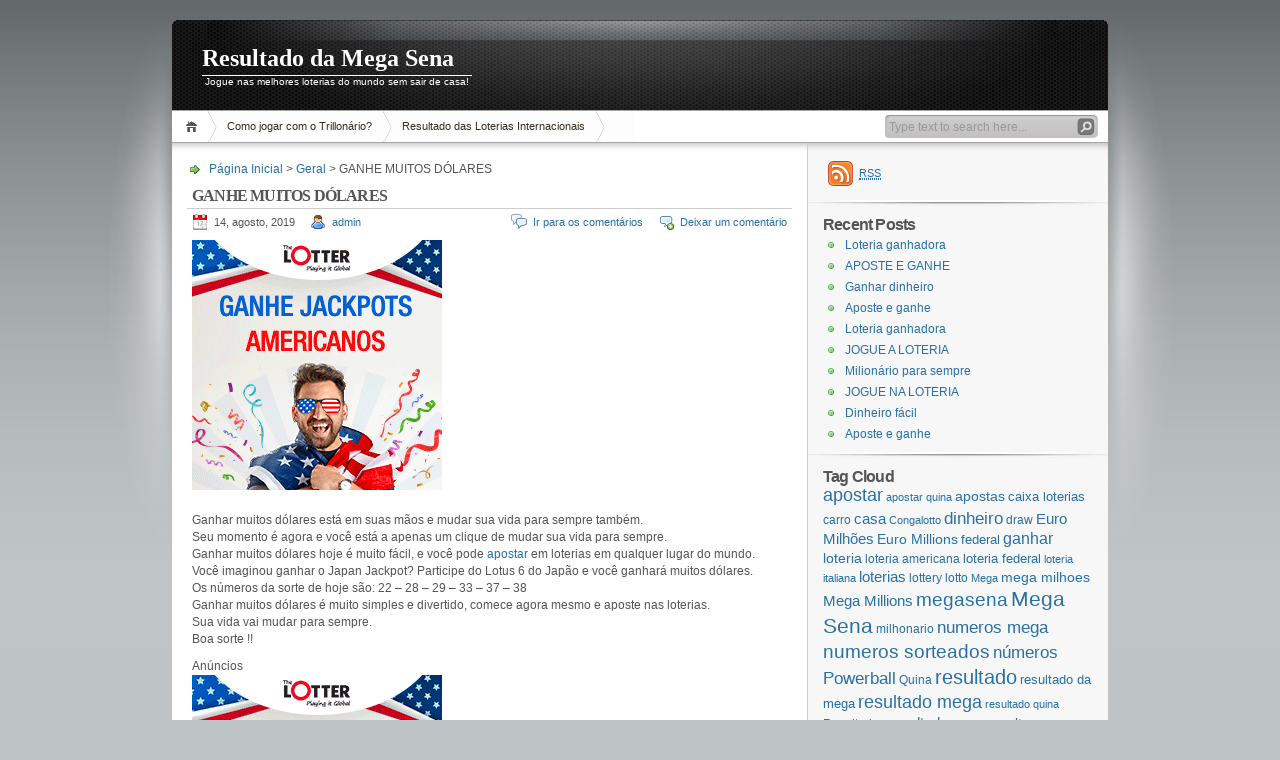

--- FILE ---
content_type: text/html; charset=UTF-8
request_url: http://www.resultadosena.com/2019/08/ganhe-muitos-dolares/
body_size: 15609
content:
<!DOCTYPE html PUBLIC "-//W3C//DTD XHTML 1.1//EN" "http://www.w3.org/TR/xhtml11/DTD/xhtml11.dtd">

<html xmlns="http://www.w3.org/1999/xhtml">
<head profile="http://gmpg.org/xfn/11">
	<meta http-equiv="Content-Type" content="text/html; charset=UTF-8" />
	<meta http-equiv="X-UA-Compatible" content="IE=EmulateIE7" />

	<title>Resultado da Mega SenaGANHE MUITOS DÓLARES - Resultado da Mega Sena</title>
	<link rel="alternate" type="application/rss+xml" title="RSS 2.0 - Todos os textos" href="http://www.resultadosena.com/feed/" />
	<link rel="alternate" type="application/rss+xml" title="RSS 2.0 Todos os coment&aacute;rios" href="http://www.resultadosena.com/comments/feed/" />
	<link rel="pingback" href="http://www.resultadosena.com/xmlrpc.php" />

	<!-- style START -->
	<!-- default style -->
	<style type="text/css" media="screen">@import url( http://www.resultadosena.com/wp-content/themes/inove/style.css );</style>
	<!-- for translations -->
		<!--[if IE]>
		<link rel="stylesheet" href="http://www.resultadosena.com/wp-content/themes/inove/ie.css" type="text/css" media="screen" />
	<![endif]-->
	<!-- style END -->

	<!-- script START -->
	<script type="text/javascript" src="http://www.resultadosena.com/wp-content/themes/inove/js/base.js"></script>
	<script type="text/javascript" src="http://www.resultadosena.com/wp-content/themes/inove/js/menu.js"></script>
	<!-- script END -->

	
<!-- Search Engine Optimization by Rank Math - https://s.rankmath.com/home -->
<meta name="description" content="Ganhar muitos dólares está em suas mãos e mudar sua vida para sempre também. Seu momento é agora e você está a apenas um clique de mudar sua vida para sempre. G"/>
<meta name="robots" content="follow,index,,max-snippet:-1,max-video-preview:-1,max-image-preview:large"/>
<link rel="canonical" href="http://www.resultadosena.com/2019/08/ganhe-muitos-dolares/" />
<meta property="og:locale" content="pt_BR">
<meta property="og:type" content="article">
<meta property="og:title" content="GANHE MUITOS DÓLARES - Resultado da Mega Sena">
<meta property="og:description" content="Ganhar muitos dólares está em suas mãos e mudar sua vida para sempre também. Seu momento é agora e você está a apenas um clique de mudar sua vida para sempre. G">
<meta property="og:url" content="http://www.resultadosena.com/2019/08/ganhe-muitos-dolares/">
<meta property="og:site_name" content="Resultado da Mega Sena">
<meta property="article:section" content="Geral">
<meta name="twitter:card" content="summary_large_image">
<meta name="twitter:title" content="GANHE MUITOS DÓLARES - Resultado da Mega Sena">
<meta name="twitter:description" content="Ganhar muitos dólares está em suas mãos e mudar sua vida para sempre também. Seu momento é agora e você está a apenas um clique de mudar sua vida para sempre. G">
<script type="application/ld+json">{"@context":"https:\/\/schema.org","@type":"BlogPosting","headline":"GANHE MUITOS D\u00d3LARES - Resultado da Mega Sena","description":"Ganhar muitos d\u00f3lares est\u00e1 em suas m\u00e3os e mudar sua vida para sempre tamb\u00e9m. Seu momento \u00e9 agora e voc\u00ea est\u00e1 a apenas um clique de mudar sua vida para sempre. G","datePublished":"2019-08-14T05:13:48-07:30","dateModified":"2019-08-14T05:13:48-07:30","publisher":{"@type":"Organization","name":"admin","logo":{"@type":"ImageObject","url":false}},"mainEntityOfPage":{"@type":"WebPage","@id":"http:\/\/www.resultadosena.com\/2019\/08\/ganhe-muitos-dolares\/"},"author":{"@type":"Person","name":"admin"}}</script>
<!-- /Rank Math WordPress SEO plugin -->

<link rel='dns-prefetch' href='//s.w.org' />
<link rel="alternate" type="application/rss+xml" title="Feed de comentários para Resultado da Mega Sena &raquo; GANHE MUITOS DÓLARES" href="http://www.resultadosena.com/2019/08/ganhe-muitos-dolares/feed/" />
		<script type="text/javascript">
			window._wpemojiSettings = {"baseUrl":"https:\/\/s.w.org\/images\/core\/emoji\/12.0.0-1\/72x72\/","ext":".png","svgUrl":"https:\/\/s.w.org\/images\/core\/emoji\/12.0.0-1\/svg\/","svgExt":".svg","source":{"concatemoji":"http:\/\/www.resultadosena.com\/wp-includes\/js\/wp-emoji-release.min.js?ver=5.3.20"}};
			!function(e,a,t){var n,r,o,i=a.createElement("canvas"),p=i.getContext&&i.getContext("2d");function s(e,t){var a=String.fromCharCode;p.clearRect(0,0,i.width,i.height),p.fillText(a.apply(this,e),0,0);e=i.toDataURL();return p.clearRect(0,0,i.width,i.height),p.fillText(a.apply(this,t),0,0),e===i.toDataURL()}function c(e){var t=a.createElement("script");t.src=e,t.defer=t.type="text/javascript",a.getElementsByTagName("head")[0].appendChild(t)}for(o=Array("flag","emoji"),t.supports={everything:!0,everythingExceptFlag:!0},r=0;r<o.length;r++)t.supports[o[r]]=function(e){if(!p||!p.fillText)return!1;switch(p.textBaseline="top",p.font="600 32px Arial",e){case"flag":return s([127987,65039,8205,9895,65039],[127987,65039,8203,9895,65039])?!1:!s([55356,56826,55356,56819],[55356,56826,8203,55356,56819])&&!s([55356,57332,56128,56423,56128,56418,56128,56421,56128,56430,56128,56423,56128,56447],[55356,57332,8203,56128,56423,8203,56128,56418,8203,56128,56421,8203,56128,56430,8203,56128,56423,8203,56128,56447]);case"emoji":return!s([55357,56424,55356,57342,8205,55358,56605,8205,55357,56424,55356,57340],[55357,56424,55356,57342,8203,55358,56605,8203,55357,56424,55356,57340])}return!1}(o[r]),t.supports.everything=t.supports.everything&&t.supports[o[r]],"flag"!==o[r]&&(t.supports.everythingExceptFlag=t.supports.everythingExceptFlag&&t.supports[o[r]]);t.supports.everythingExceptFlag=t.supports.everythingExceptFlag&&!t.supports.flag,t.DOMReady=!1,t.readyCallback=function(){t.DOMReady=!0},t.supports.everything||(n=function(){t.readyCallback()},a.addEventListener?(a.addEventListener("DOMContentLoaded",n,!1),e.addEventListener("load",n,!1)):(e.attachEvent("onload",n),a.attachEvent("onreadystatechange",function(){"complete"===a.readyState&&t.readyCallback()})),(n=t.source||{}).concatemoji?c(n.concatemoji):n.wpemoji&&n.twemoji&&(c(n.twemoji),c(n.wpemoji)))}(window,document,window._wpemojiSettings);
		</script>
		<!-- managing ads with Advanced Ads – https://wpadvancedads.com/ -->		<script>
			//@formatter:off
						advanced_ads_ready=function(){var fns=[],listener,doc=typeof document==="object"&&document,hack=doc&&doc.documentElement.doScroll,domContentLoaded="DOMContentLoaded",loaded=doc&&(hack?/^loaded|^c/:/^loaded|^i|^c/).test(doc.readyState);if(!loaded&&doc){listener=function(){doc.removeEventListener(domContentLoaded,listener);window.removeEventListener("load",listener);loaded=1;while(listener=fns.shift())listener()};doc.addEventListener(domContentLoaded,listener);window.addEventListener("load",listener)}return function(fn){loaded?setTimeout(fn,0):fns.push(fn)}}();
			</script><style type="text/css">
img.wp-smiley,
img.emoji {
	display: inline !important;
	border: none !important;
	box-shadow: none !important;
	height: 1em !important;
	width: 1em !important;
	margin: 0 .07em !important;
	vertical-align: -0.1em !important;
	background: none !important;
	padding: 0 !important;
}
</style>
	<link rel='stylesheet' id='wp-block-library-css'  href='http://www.resultadosena.com/wp-includes/css/dist/block-library/style.min.css?ver=5.3.20' type='text/css' media='all' />
<link rel='stylesheet' id='wp-polls-css'  href='http://www.resultadosena.com/wp-content/themes/inove/polls-css.css?ver=2.75.4' type='text/css' media='all' />
<style id='wp-polls-inline-css' type='text/css'>
.wp-polls .pollbar {
	margin: 1px;
	font-size: 6px;
	line-height: 8px;
	height: 8px;
	background-image: url('http://www.resultadosena.com/wp-content/plugins/wp-polls/images/default/pollbg.gif');
	border: 1px solid #c8c8c8;
}

</style>
<script type='text/javascript' src='http://www.resultadosena.com/wp-includes/js/jquery/jquery.js?ver=1.12.4-wp'></script>
<script type='text/javascript' src='http://www.resultadosena.com/wp-includes/js/jquery/jquery-migrate.min.js?ver=1.4.1'></script>
<script type='text/javascript' src='http://www.resultadosena.com/wp-content/plugins/links-auto-replacer/public/js/lar-public.js?ver=2.0.0'></script>
<script type='text/javascript' src='http://www.resultadosena.com/wp-content/plugins/google-analyticator/external-tracking.min.js?ver=6.5.4'></script>
<link rel='https://api.w.org/' href='http://www.resultadosena.com/wp-json/' />
<link rel="EditURI" type="application/rsd+xml" title="RSD" href="http://www.resultadosena.com/xmlrpc.php?rsd" />
<link rel="wlwmanifest" type="application/wlwmanifest+xml" href="http://www.resultadosena.com/wp-includes/wlwmanifest.xml" /> 
<meta name="generator" content="WordPress 5.3.20" />
<link rel='shortlink' href='http://www.resultadosena.com/?p=2778' />
<link rel="alternate" type="application/json+oembed" href="http://www.resultadosena.com/wp-json/oembed/1.0/embed?url=http%3A%2F%2Fwww.resultadosena.com%2F2019%2F08%2Fganhe-muitos-dolares%2F" />
<link rel="alternate" type="text/xml+oembed" href="http://www.resultadosena.com/wp-json/oembed/1.0/embed?url=http%3A%2F%2Fwww.resultadosena.com%2F2019%2F08%2Fganhe-muitos-dolares%2F&#038;format=xml" />
<style> .lar_social_share_icon{
 				margin: 2px;
 				}</style><link rel="stylesheet" type="text/css" media="screen" href="http://www.resultadosena.com/wp-content/plugins/wordpress-seo-pager.php?css=1" /><!-- Google Analytics Tracking by Google Analyticator 6.5.4: http://www.videousermanuals.com/google-analyticator/ -->
<script type="text/javascript">
    var analyticsFileTypes = [''];
    var analyticsSnippet = 'disabled';
    var analyticsEventTracking = 'enabled';
</script>
<script type="text/javascript">
	(function(i,s,o,g,r,a,m){i['GoogleAnalyticsObject']=r;i[r]=i[r]||function(){
	(i[r].q=i[r].q||[]).push(arguments)},i[r].l=1*new Date();a=s.createElement(o),
	m=s.getElementsByTagName(o)[0];a.async=1;a.src=g;m.parentNode.insertBefore(a,m)
	})(window,document,'script','//www.google-analytics.com/analytics.js','ga');
	ga('create', 'UA-532460-26', 'auto');
 
	ga('send', 'pageview');
</script>
</head>


<body>
<!-- wrap START -->
<div id="wrap">

<!-- container START -->
<div id="container"  >

<!-- header START -->
<div id="header">

	<!-- banner START -->
		<!-- banner END -->

	<div id="caption">
		<h1 id="title"><a href="http://www.resultadosena.com/">Resultado da Mega Sena</a></h1>
		<div id="tagline">Jogue nas melhores loterias do mundo sem sair de casa!</div>
	</div>

	<div class="fixed"></div>
</div>
<!-- header END -->

<!-- navigation START -->
<div id="navigation">
	<!-- menus START -->
	<ul id="menus">
		<li class="page_item"><a class="home" title="P&aacute;gina Inicial" href="http://www.resultadosena.com/">P&aacute;gina Inicial</a></li>
		<li class="page_item page-item-998"><a href="http://www.resultadosena.com/como-jogar-com-o-trillnario/">Como jogar com o Trillonário?</a></li>
<li class="page_item page-item-2288"><a href="http://www.resultadosena.com/resultado-das-loterias-internacionais/">Resultado das Loterias Internacionais</a></li>
		<li><a class="lastmenu" href="javascript:void(0);"></a></li>
	</ul>
	<!-- menus END -->

	<!-- searchbox START -->
	<div id="searchbox">
					<form action="http://www.resultadosena.com" method="get">
				<div class="content">
					<input type="text" class="textfield" name="s" size="24" value="" />
					<input type="submit" class="button" value="" />
				</div>
			</form>
			</div>
<script type="text/javascript">
//<![CDATA[
	var searchbox = MGJS.$("searchbox");
	var searchtxt = MGJS.getElementsByClassName("textfield", "input", searchbox)[0];
	var searchbtn = MGJS.getElementsByClassName("button", "input", searchbox)[0];
	var tiptext = "Type text to search here...";
	if(searchtxt.value == "" || searchtxt.value == tiptext) {
		searchtxt.className += " searchtip";
		searchtxt.value = tiptext;
	}
	searchtxt.onfocus = function(e) {
		if(searchtxt.value == tiptext) {
			searchtxt.value = "";
			searchtxt.className = searchtxt.className.replace(" searchtip", "");
		}
	}
	searchtxt.onblur = function(e) {
		if(searchtxt.value == "") {
			searchtxt.className += " searchtip";
			searchtxt.value = tiptext;
		}
	}
	searchbtn.onclick = function(e) {
		if(searchtxt.value == "" || searchtxt.value == tiptext) {
			return false;
		}
	}
//]]>
</script>
	<!-- searchbox END -->

	<div class="fixed"></div>
</div>
<!-- navigation END -->

<!-- content START -->
<div id="content">

	<!-- main START -->
	<div id="main">


	<div id="postpath">
		<a title="Ir para a p&aacute;gina inicial" href="http://www.resultadosena.com/">P&aacute;gina Inicial</a>
		 &gt; <a href="http://www.resultadosena.com/category/sem-categoria/" rel="category tag">Geral</a>		 &gt; GANHE MUITOS DÓLARES	</div>

	<div class="post" id="post-2778">
		<h2>GANHE MUITOS DÓLARES</h2>
		<div class="info">
			<span class="date">14, agosto, 2019</span>
			<span class="author"><a href="http://www.resultadosena.com/author/admin/" title="Posts de admin" rel="author">admin</a></span>										<span class="addcomment"><a href="#respond">Deixar um coment&aacute;rio</a></span>
				<span class="comments"><a href="#comments">Ir para os coment&aacute;rios</a></span>
						<div class="fixed"></div>
		</div>
		<div class="content">
			<div class="resul-antes-do-conteudo" id="resul-1543232714"><div style="float: left; " id="resul-1876453702"><a href="https://smarturl.it/AllLotteries_Play?IQid=theLotter&#038;tl_affid=8576&#038;ft=5"><img width="250" height="250" src='http://www.resultadosena.com/wp-content/uploads/2020/02/Portuguese-Win-American-Jackpots_250x250.gif' alt=''  /></a></div><br style="clear: both; display: block; float: none;"/></div><br style="clear: both; display: block; float: none;"/><p>Ganhar muitos d&oacute;lares est&aacute; em suas m&atilde;os e mudar sua vida para sempre tamb&eacute;m.<br>
Seu momento &eacute; agora e voc&ecirc; est&aacute; a apenas um clique de mudar sua vida para sempre.<br>
Ganhar muitos d&oacute;lares hoje &eacute; muito f&aacute;cil, e voc&ecirc; pode <a class="lar-automated-link" href="https://smarturl.it/theBig_Play?IQid=theLotter&amp;tl_affid=8576&amp;ft=5" rel="nofollow noopener" target="_self">apostar</a> em loterias em qualquer lugar do mundo.<br>
Voc&ecirc; imaginou ganhar o Japan Jackpot? Participe do Lotus 6 do Jap&atilde;o e voc&ecirc; ganhar&aacute; muitos d&oacute;lares.<br>
Os n&uacute;meros da sorte de hoje s&atilde;o: 22 &ndash; 28 &ndash; 29 &ndash; 33 &ndash; 37 &ndash; 38<br>
Ganhar muitos d&oacute;lares &eacute; muito simples e divertido, comece agora mesmo e aposte nas loterias.<br>
Sua vida vai mudar para sempre.<br>
Boa sorte !!</p><div class="resul-conteudo" id="resul-2101016457"><div class="resul-adlabel">Anúncios</div><div style="float: left; " id="resul-1692942623"><a href="https://smarturl.it/AllLotteries_Play?IQid=theLotter&#038;tl_affid=8576&#038;ft=5"><img width="250" height="250" src='http://www.resultadosena.com/wp-content/uploads/2020/02/Portuguese-Win-American-Jackpots_250x250.gif' alt=''  /></a></div><br style="clear: both; display: block; float: none;"/></div><br style="clear: both; display: block; float: none;"/>

<div class="resul-depois-do-conteudo" id="resul-1132065177"><a href="https://smarturl.it/AllLotteries_Play?IQid=theLotter&#038;tl_affid=8576&#038;ft=5"><img width="320" height="320" src='http://www.resultadosena.com/wp-content/uploads/2020/02/Portuguese-Worlds-Biggest-Jackpot_320x320.gif' alt=''  /></a></div>			<div class="fixed"></div>
		</div>
		<div class="under">
			<span class="categories">Categories: </span><span><a href="http://www.resultadosena.com/category/sem-categoria/" rel="category tag">Geral</a></span>			<span class="tags">Tags: </span><span></span>		</div>
	</div>

	<!-- related posts START -->
		<!-- related posts END -->

	<script type="text/javascript" src="http://www.resultadosena.com/wp-content/themes/inove/js/comment.js"></script>



<div id="comments">

<div id="cmtswitcher">
			<a id="commenttab" class="curtab" href="javascript:void(0);" onclick="MGJS.switchTab('thecomments,commentnavi', 'thetrackbacks', 'commenttab', 'curtab', 'trackbacktab', 'tab');">Coment&aacute;rios (0)</a>
		<a id="trackbacktab" class="tab" href="javascript:void(0);" onclick="MGJS.switchTab('thetrackbacks', 'thecomments,commentnavi', 'trackbacktab', 'curtab', 'commenttab', 'tab');">Trackbacks (0)</a>
				<span class="addcomment"><a href="#respond">Deixar um coment&aacute;rio</a></span>
				<span class="addtrackback"><a href="http://www.resultadosena.com/2019/08/ganhe-muitos-dolares/trackback/">Trackback</a></span>
		<div class="fixed"></div>
</div>

<div id="commentlist">
	<!-- comments START -->
	<ol id="thecomments">
			<li class="messagebox">
			Nenhum coment&aacute;rio ainda.		</li>
		</ol>
	<!-- comments END -->


	<!-- trackbacks START -->
			<ol id="thetrackbacks">
							<li class="messagebox">
					Nenhum <i>trackback</i> ainda.				</li>

					</ol>
		<div class="fixed"></div>
	<!-- trackbacks END -->
</div>

</div>

	<form action="http://www.resultadosena.com/wp-comments-post.php" method="post" id="commentform">
	<div id="respond">

					
			<div id="author_info">
				<div class="row">
					<input type="text" name="author" id="author" class="textfield" value="" size="24" tabindex="1" />
					<label for="author" class="small">Nome (obrigat&oacute;rio)</label>
				</div>
				<div class="row">
					<input type="text" name="email" id="email" class="textfield" value="" size="24" tabindex="2" />
					<label for="email" class="small">E-Mail (n&atilde;o ser&aacute; publicado) (obrigat&oacute;rio)</label>
				</div>
				<div class="row">
					<input type="text" name="url" id="url" class="textfield" value="" size="24" tabindex="3" />
					<label for="url" class="small">Website</label>
				</div>
			</div>

			
		
		<!-- comment input -->
		<div class="row">
			<textarea name="comment" id="comment" tabindex="4" rows="8" cols="50"></textarea>
		</div>

		<!-- comment submit and rss -->
		<div id="submitbox">
			<a class="feed" href="http://www.resultadosena.com/comments/feed/">Inscrever no feed de coment&aacute;rios</a>
			<div class="submitbutton">
				<input name="submit" type="submit" id="submit" class="button" tabindex="5" value="Enviar coment&aacute;rio" />
			</div>
						<input type="hidden" name="comment_post_ID" value="2778" />
			<div class="fixed"></div>
		</div>

	</div>
	<p style="display:none;"><input type="text" name="nxts" value="1766608608" /><input type="text" name="nxts_signed" value="9ed059513ef0eeb79c5f9625372897d642f09352" /><input type="text" name="566638f669808c4b13e68bace4" value="c85c9d224bc683ab8b21377356" /><input type="text" name="6a4afb2730bc00222283a77" value="" /></p>	</form>

	

	<div id="postnavi">
		<span class="prev"><a href="http://www.resultadosena.com/2019/08/milionario-da-vida/" rel="next">MILIONÁRIO DA VIDA</a></span>
		<span class="next"><a href="http://www.resultadosena.com/2019/08/sorte-e-dinheiro/" rel="prev">SORTE E DINHEIRO</a></span>
		<div class="fixed"></div>
	</div>


	</div>
	<!-- main END -->

	
<!-- sidebar START -->
<div id="sidebar">

<!-- sidebar north START -->
<div id="northsidebar" class="sidebar">

	<!-- feeds -->
	<div class="widget widget_feeds">
		<div class="content">
			<div id="subscribe">
				<a rel="external nofollow" id="feedrss" title="Inscrever neste blog..." href="http://www.resultadosena.com/feed/"><abbr title="Really Simple Syndication">RSS</abbr></a>
							</div>
						<div class="fixed"></div>
		</div>
	</div>

	<!-- showcase -->
	

	<!-- posts -->
	
	<div class="widget">
		<h3>Recent Posts</h3>
		<ul>
			<li><a href="http://www.resultadosena.com/2021/04/loteria-ganhadora-2/">Loteria ganhadora</a></li><li><a href="http://www.resultadosena.com/2021/04/aposte-e-ganhe-15/">APOSTE E GANHE</a></li><li><a href="http://www.resultadosena.com/2020/09/ganhar-dinheiro-14/">Ganhar dinheiro</a></li><li><a href="http://www.resultadosena.com/2020/09/aposte-e-ganhe-14/">Aposte e ganhe</a></li><li><a href="http://www.resultadosena.com/2020/09/loteria-ganhadora/">Loteria ganhadora</a></li><li><a href="http://www.resultadosena.com/2020/09/jogue-a-loteria/">JOGUE A LOTERIA</a></li><li><a href="http://www.resultadosena.com/2020/09/milionario-para-sempre-4/">Milionário para sempre</a></li><li><a href="http://www.resultadosena.com/2020/09/jogue-na-loteria/">JOGUE NA LOTERIA</a></li><li><a href="http://www.resultadosena.com/2020/08/dinheiro-facil/">Dinheiro fácil</a></li><li><a href="http://www.resultadosena.com/2020/08/aposte-e-ganhe-13/">Aposte e ganhe</a></li>		</ul>
	</div>

	<!-- recent comments -->
	
	<!-- tag cloud -->
	<div id="tag_cloud" class="widget">
		<h3>Tag Cloud</h3>
		<a href="http://www.resultadosena.com/tag/apostar/" class="tag-cloud-link tag-link-47 tag-link-position-1" style="font-size: 13.607476635514pt;" aria-label="apostar (84 itens)">apostar</a>
<a href="http://www.resultadosena.com/tag/apostar-quina/" class="tag-cloud-link tag-link-616 tag-link-position-2" style="font-size: 8pt;" aria-label="apostar quina (14 itens)">apostar quina</a>
<a href="http://www.resultadosena.com/tag/apostas/" class="tag-cloud-link tag-link-355 tag-link-position-3" style="font-size: 10.242990654206pt;" aria-label="apostas (29 itens)">apostas</a>
<a href="http://www.resultadosena.com/tag/caixa-loterias/" class="tag-cloud-link tag-link-1006 tag-link-position-4" style="font-size: 9.6448598130841pt;" aria-label="caixa loterias (24 itens)">caixa loterias</a>
<a href="http://www.resultadosena.com/tag/carro/" class="tag-cloud-link tag-link-1644 tag-link-position-5" style="font-size: 9.196261682243pt;" aria-label="carro (21 itens)">carro</a>
<a href="http://www.resultadosena.com/tag/casa/" class="tag-cloud-link tag-link-1643 tag-link-position-6" style="font-size: 10.990654205607pt;" aria-label="casa (37 itens)">casa</a>
<a href="http://www.resultadosena.com/tag/congalotto/" class="tag-cloud-link tag-link-43 tag-link-position-7" style="font-size: 8.1495327102804pt;" aria-label="Congalotto (15 itens)">Congalotto</a>
<a href="http://www.resultadosena.com/tag/dinheiro/" class="tag-cloud-link tag-link-1588 tag-link-position-8" style="font-size: 13.084112149533pt;" aria-label="dinheiro (71 itens)">dinheiro</a>
<a href="http://www.resultadosena.com/tag/draw/" class="tag-cloud-link tag-link-625 tag-link-position-9" style="font-size: 9.3457943925234pt;" aria-label="draw (22 itens)">draw</a>
<a href="http://www.resultadosena.com/tag/euro-milhoes/" class="tag-cloud-link tag-link-1700 tag-link-position-10" style="font-size: 10.990654205607pt;" aria-label="Euro Milhões (37 itens)">Euro Milhões</a>
<a href="http://www.resultadosena.com/tag/euro-millions/" class="tag-cloud-link tag-link-1691 tag-link-position-11" style="font-size: 10.691588785047pt;" aria-label="Euro Millions (34 itens)">Euro Millions</a>
<a href="http://www.resultadosena.com/tag/federal/" class="tag-cloud-link tag-link-1009 tag-link-position-12" style="font-size: 9.6448598130841pt;" aria-label="federal (24 itens)">federal</a>
<a href="http://www.resultadosena.com/tag/ganhar/" class="tag-cloud-link tag-link-1640 tag-link-position-13" style="font-size: 11.96261682243pt;" aria-label="ganhar (50 itens)">ganhar</a>
<a href="http://www.resultadosena.com/tag/loteria/" class="tag-cloud-link tag-link-97 tag-link-position-14" style="font-size: 10.467289719626pt;" aria-label="loteria (31 itens)">loteria</a>
<a href="http://www.resultadosena.com/tag/loteria-americana/" class="tag-cloud-link tag-link-960 tag-link-position-15" style="font-size: 9.3457943925234pt;" aria-label="loteria americana (22 itens)">loteria americana</a>
<a href="http://www.resultadosena.com/tag/loteria-federal/" class="tag-cloud-link tag-link-998 tag-link-position-16" style="font-size: 9.8691588785047pt;" aria-label="loteria federal (26 itens)">loteria federal</a>
<a href="http://www.resultadosena.com/tag/loteria-italiana/" class="tag-cloud-link tag-link-337 tag-link-position-17" style="font-size: 8.3738317757009pt;" aria-label="loteria italiana (16 itens)">loteria italiana</a>
<a href="http://www.resultadosena.com/tag/loterias/" class="tag-cloud-link tag-link-74 tag-link-position-18" style="font-size: 11.289719626168pt;" aria-label="loterias (41 itens)">loterias</a>
<a href="http://www.resultadosena.com/tag/lottery/" class="tag-cloud-link tag-link-1043 tag-link-position-19" style="font-size: 8.7476635514019pt;" aria-label="lottery (18 itens)">lottery</a>
<a href="http://www.resultadosena.com/tag/lotto/" class="tag-cloud-link tag-link-119 tag-link-position-20" style="font-size: 8.8971962616822pt;" aria-label="lotto (19 itens)">lotto</a>
<a href="http://www.resultadosena.com/tag/mega/" class="tag-cloud-link tag-link-6 tag-link-position-21" style="font-size: 8pt;" aria-label="Mega (14 itens)">Mega</a>
<a href="http://www.resultadosena.com/tag/mega-milhoes/" class="tag-cloud-link tag-link-198 tag-link-position-22" style="font-size: 10.542056074766pt;" aria-label="mega milhoes (32 itens)">mega milhoes</a>
<a href="http://www.resultadosena.com/tag/mega-millions/" class="tag-cloud-link tag-link-1690 tag-link-position-23" style="font-size: 11.140186915888pt;" aria-label="Mega Millions (39 itens)">Mega Millions</a>
<a href="http://www.resultadosena.com/tag/megasena/" class="tag-cloud-link tag-link-102 tag-link-position-24" style="font-size: 14.056074766355pt;" aria-label="megasena (97 itens)">megasena</a>
<a href="http://www.resultadosena.com/tag/mega-sena/" class="tag-cloud-link tag-link-1689 tag-link-position-25" style="font-size: 16pt;" aria-label="Mega Sena (175 itens)">Mega Sena</a>
<a href="http://www.resultadosena.com/tag/milhonario/" class="tag-cloud-link tag-link-502 tag-link-position-26" style="font-size: 8.8971962616822pt;" aria-label="milhonario (19 itens)">milhonario</a>
<a href="http://www.resultadosena.com/tag/numeros-mega/" class="tag-cloud-link tag-link-1151 tag-link-position-27" style="font-size: 12.560747663551pt;" aria-label="numeros mega (61 itens)">numeros mega</a>
<a href="http://www.resultadosena.com/tag/numeros-sorteados/" class="tag-cloud-link tag-link-1348 tag-link-position-28" style="font-size: 14.280373831776pt;" aria-label="numeros sorteados (104 itens)">numeros sorteados</a>
<a href="http://www.resultadosena.com/tag/numeros/" class="tag-cloud-link tag-link-1625 tag-link-position-29" style="font-size: 13.084112149533pt;" aria-label="números (71 itens)">números</a>
<a href="http://www.resultadosena.com/tag/powerball/" class="tag-cloud-link tag-link-1692 tag-link-position-30" style="font-size: 12.560747663551pt;" aria-label="Powerball (60 itens)">Powerball</a>
<a href="http://www.resultadosena.com/tag/quina/" class="tag-cloud-link tag-link-1695 tag-link-position-31" style="font-size: 8.7476635514019pt;" aria-label="Quina (18 itens)">Quina</a>
<a href="http://www.resultadosena.com/tag/resultado/" class="tag-cloud-link tag-link-5 tag-link-position-32" style="font-size: 15.177570093458pt;" aria-label="resultado (137 itens)">resultado</a>
<a href="http://www.resultadosena.com/tag/resultado-da-mega/" class="tag-cloud-link tag-link-1005 tag-link-position-33" style="font-size: 9.6448598130841pt;" aria-label="resultado da mega (24 itens)">resultado da mega</a>
<a href="http://www.resultadosena.com/tag/resultado-mega/" class="tag-cloud-link tag-link-375 tag-link-position-34" style="font-size: 13.757009345794pt;" aria-label="resultado mega (88 itens)">resultado mega</a>
<a href="http://www.resultadosena.com/tag/resultado-quina/" class="tag-cloud-link tag-link-605 tag-link-position-35" style="font-size: 8.1495327102804pt;" aria-label="resultado quina (15 itens)">resultado quina</a>
<a href="http://www.resultadosena.com/tag/resultados/" class="tag-cloud-link tag-link-18 tag-link-position-36" style="font-size: 8.8971962616822pt;" aria-label="Resultados (19 itens)">Resultados</a>
<a href="http://www.resultadosena.com/tag/resultado-sena/" class="tag-cloud-link tag-link-1190 tag-link-position-37" style="font-size: 11.439252336449pt;" aria-label="resultado sena (43 itens)">resultado sena</a>
<a href="http://www.resultadosena.com/tag/results/" class="tag-cloud-link tag-link-624 tag-link-position-38" style="font-size: 10.242990654206pt;" aria-label="results (29 itens)">results</a>
<a href="http://www.resultadosena.com/tag/santa-casa/" class="tag-cloud-link tag-link-90 tag-link-position-39" style="font-size: 8.1495327102804pt;" aria-label="santa casa (15 itens)">santa casa</a>
<a href="http://www.resultadosena.com/tag/sorte/" class="tag-cloud-link tag-link-1626 tag-link-position-40" style="font-size: 14.056074766355pt;" aria-label="sorte (96 itens)">sorte</a>
<a href="http://www.resultadosena.com/tag/sorteio/" class="tag-cloud-link tag-link-580 tag-link-position-41" style="font-size: 9.7196261682243pt;" aria-label="sorteio (25 itens)">sorteio</a>
<a href="http://www.resultadosena.com/tag/superenalotto/" class="tag-cloud-link tag-link-1706 tag-link-position-42" style="font-size: 10.018691588785pt;" aria-label="SuperEnalotto (27 itens)">SuperEnalotto</a>
<a href="http://www.resultadosena.com/tag/trillonario/" class="tag-cloud-link tag-link-1705 tag-link-position-43" style="font-size: 11.065420560748pt;" aria-label="Trillonario (38 itens)">Trillonario</a>
<a href="http://www.resultadosena.com/tag/viagem/" class="tag-cloud-link tag-link-1650 tag-link-position-44" style="font-size: 10.467289719626pt;" aria-label="viagem (31 itens)">viagem</a>
<a href="http://www.resultadosena.com/tag/viajar/" class="tag-cloud-link tag-link-1664 tag-link-position-45" style="font-size: 8.8971962616822pt;" aria-label="viajar (19 itens)">viajar</a>	</div>

</div>
<!-- sidebar north END -->

<div id="centersidebar">

	<!-- sidebar east START -->
	<div id="eastsidebar" class="sidebar">
	<div id="categories-371455912" class="widget widget_categories"><h3>Categorias</h3>		<ul>
				<li class="cat-item cat-item-1197"><a href="http://www.resultadosena.com/category/bolao/">bolão</a>
</li>
	<li class="cat-item cat-item-65"><a href="http://www.resultadosena.com/category/california-superlotto/">Califórnia Superlotto</a>
</li>
	<li class="cat-item cat-item-1497"><a href="http://www.resultadosena.com/category/casino/">Casino</a>
</li>
	<li class="cat-item cat-item-1498"><a href="http://www.resultadosena.com/category/cassino/">Cassino</a>
</li>
	<li class="cat-item cat-item-1262"><a href="http://www.resultadosena.com/category/codigo-promocional/">Código Promocional</a>
</li>
	<li class="cat-item cat-item-382"><a href="http://www.resultadosena.com/category/copa-do-mundo/">copa do mundo</a>
</li>
	<li class="cat-item cat-item-31"><a href="http://www.resultadosena.com/category/duplasena/">DuplaSena</a>
</li>
	<li class="cat-item cat-item-996"><a href="http://www.resultadosena.com/category/el-gordo-de-navidad/">El Gordo de Navidad</a>
</li>
	<li class="cat-item cat-item-55"><a href="http://www.resultadosena.com/category/euro-milhoes/">Euro Milhões</a>
</li>
	<li class="cat-item cat-item-15"><a href="http://www.resultadosena.com/category/euro-millions/">Euro Millions</a>
</li>
	<li class="cat-item cat-item-71"><a href="http://www.resultadosena.com/category/experiencia-pessoal/">Experiência Pessoal</a>
</li>
	<li class="cat-item cat-item-25"><a href="http://www.resultadosena.com/category/florida-lotto/">Florida Lotto</a>
</li>
	<li class="cat-item cat-item-1"><a href="http://www.resultadosena.com/category/sem-categoria/">Geral</a>
</li>
	<li class="cat-item cat-item-46"><a href="http://www.resultadosena.com/category/joker/">Joker</a>
</li>
	<li class="cat-item cat-item-1499"><a href="http://www.resultadosena.com/category/loteria-instantanea/">Loteria Instantânea</a>
</li>
	<li class="cat-item cat-item-30"><a href="http://www.resultadosena.com/category/lotofacil/">Lotofacil</a>
</li>
	<li class="cat-item cat-item-17"><a href="http://www.resultadosena.com/category/lotomania/">Lotomania</a>
</li>
	<li class="cat-item cat-item-95"><a href="http://www.resultadosena.com/category/lotto-649/">Lotto 649</a>
</li>
	<li class="cat-item cat-item-118"><a href="http://www.resultadosena.com/category/lotto-super-7/">Lotto Super 7</a>
</li>
	<li class="cat-item cat-item-1496"><a href="http://www.resultadosena.com/category/lottozone/">LottoZone</a>
</li>
	<li class="cat-item cat-item-524"><a href="http://www.resultadosena.com/category/max-lotto/">Max Lotto</a>
</li>
	<li class="cat-item cat-item-1164"><a href="http://www.resultadosena.com/category/mega-da-virada/">Mega da Virada</a>
</li>
	<li class="cat-item cat-item-10"><a href="http://www.resultadosena.com/category/mega-millions/">Mega Millions</a>
</li>
	<li class="cat-item cat-item-3"><a href="http://www.resultadosena.com/category/mega-sena/">Mega Sena</a>
</li>
	<li class="cat-item cat-item-96"><a href="http://www.resultadosena.com/category/new-york-lotto/">New York Lotto</a>
</li>
	<li class="cat-item cat-item-581"><a href="http://www.resultadosena.com/category/oz-lotto/">Oz Lotto</a>
</li>
	<li class="cat-item cat-item-16"><a href="http://www.resultadosena.com/category/powerball/">Powerball</a>
</li>
	<li class="cat-item cat-item-29"><a href="http://www.resultadosena.com/category/quina/">Quina</a>
</li>
	<li class="cat-item cat-item-230"><a href="http://www.resultadosena.com/category/superenalotto/">SuperEnalotto</a>
</li>
	<li class="cat-item cat-item-926"><a href="http://www.resultadosena.com/category/thelotter/">TheLotter</a>
</li>
	<li class="cat-item cat-item-53"><a href="http://www.resultadosena.com/category/totoloto/">Totoloto</a>
</li>
	<li class="cat-item cat-item-128"><a href="http://www.resultadosena.com/category/trillonario/">Trillonario</a>
</li>
	<li class="cat-item cat-item-1541"><a href="http://www.resultadosena.com/category/uk-national-lotto/">Uk National Lotto</a>
</li>
		</ul>
			</div>	</div>
	<!-- sidebar east END -->

	<!-- sidebar west START -->
	<div id="westsidebar" class="sidebar">
	<div id="archives-2" class="widget widget_archive"><h3>Arquivos</h3>		<ul>
				<li><a href='http://www.resultadosena.com/2021/04/'>abril 2021</a></li>
	<li><a href='http://www.resultadosena.com/2020/09/'>setembro 2020</a></li>
	<li><a href='http://www.resultadosena.com/2020/08/'>agosto 2020</a></li>
	<li><a href='http://www.resultadosena.com/2020/07/'>julho 2020</a></li>
	<li><a href='http://www.resultadosena.com/2020/06/'>junho 2020</a></li>
	<li><a href='http://www.resultadosena.com/2020/05/'>maio 2020</a></li>
	<li><a href='http://www.resultadosena.com/2020/03/'>março 2020</a></li>
	<li><a href='http://www.resultadosena.com/2019/12/'>dezembro 2019</a></li>
	<li><a href='http://www.resultadosena.com/2019/11/'>novembro 2019</a></li>
	<li><a href='http://www.resultadosena.com/2019/10/'>outubro 2019</a></li>
	<li><a href='http://www.resultadosena.com/2019/09/'>setembro 2019</a></li>
	<li><a href='http://www.resultadosena.com/2019/08/'>agosto 2019</a></li>
	<li><a href='http://www.resultadosena.com/2019/07/'>julho 2019</a></li>
	<li><a href='http://www.resultadosena.com/2019/06/'>junho 2019</a></li>
	<li><a href='http://www.resultadosena.com/2019/05/'>maio 2019</a></li>
	<li><a href='http://www.resultadosena.com/2016/01/'>janeiro 2016</a></li>
	<li><a href='http://www.resultadosena.com/2015/11/'>novembro 2015</a></li>
	<li><a href='http://www.resultadosena.com/2015/10/'>outubro 2015</a></li>
	<li><a href='http://www.resultadosena.com/2015/09/'>setembro 2015</a></li>
	<li><a href='http://www.resultadosena.com/2015/04/'>abril 2015</a></li>
	<li><a href='http://www.resultadosena.com/2015/02/'>fevereiro 2015</a></li>
	<li><a href='http://www.resultadosena.com/2014/12/'>dezembro 2014</a></li>
	<li><a href='http://www.resultadosena.com/2014/11/'>novembro 2014</a></li>
	<li><a href='http://www.resultadosena.com/2014/10/'>outubro 2014</a></li>
	<li><a href='http://www.resultadosena.com/2014/09/'>setembro 2014</a></li>
	<li><a href='http://www.resultadosena.com/2014/08/'>agosto 2014</a></li>
	<li><a href='http://www.resultadosena.com/2014/07/'>julho 2014</a></li>
	<li><a href='http://www.resultadosena.com/2014/06/'>junho 2014</a></li>
	<li><a href='http://www.resultadosena.com/2014/05/'>maio 2014</a></li>
	<li><a href='http://www.resultadosena.com/2014/04/'>abril 2014</a></li>
	<li><a href='http://www.resultadosena.com/2014/03/'>março 2014</a></li>
	<li><a href='http://www.resultadosena.com/2014/02/'>fevereiro 2014</a></li>
	<li><a href='http://www.resultadosena.com/2014/01/'>janeiro 2014</a></li>
	<li><a href='http://www.resultadosena.com/2012/09/'>setembro 2012</a></li>
	<li><a href='http://www.resultadosena.com/2012/08/'>agosto 2012</a></li>
	<li><a href='http://www.resultadosena.com/2012/07/'>julho 2012</a></li>
	<li><a href='http://www.resultadosena.com/2012/05/'>maio 2012</a></li>
	<li><a href='http://www.resultadosena.com/2012/04/'>abril 2012</a></li>
	<li><a href='http://www.resultadosena.com/2012/03/'>março 2012</a></li>
	<li><a href='http://www.resultadosena.com/2012/02/'>fevereiro 2012</a></li>
	<li><a href='http://www.resultadosena.com/2012/01/'>janeiro 2012</a></li>
	<li><a href='http://www.resultadosena.com/2011/11/'>novembro 2011</a></li>
	<li><a href='http://www.resultadosena.com/2011/10/'>outubro 2011</a></li>
	<li><a href='http://www.resultadosena.com/2011/09/'>setembro 2011</a></li>
	<li><a href='http://www.resultadosena.com/2011/08/'>agosto 2011</a></li>
	<li><a href='http://www.resultadosena.com/2011/07/'>julho 2011</a></li>
	<li><a href='http://www.resultadosena.com/2011/06/'>junho 2011</a></li>
	<li><a href='http://www.resultadosena.com/2011/05/'>maio 2011</a></li>
	<li><a href='http://www.resultadosena.com/2011/04/'>abril 2011</a></li>
	<li><a href='http://www.resultadosena.com/2011/03/'>março 2011</a></li>
	<li><a href='http://www.resultadosena.com/2011/02/'>fevereiro 2011</a></li>
	<li><a href='http://www.resultadosena.com/2011/01/'>janeiro 2011</a></li>
	<li><a href='http://www.resultadosena.com/2010/12/'>dezembro 2010</a></li>
	<li><a href='http://www.resultadosena.com/2010/10/'>outubro 2010</a></li>
	<li><a href='http://www.resultadosena.com/2010/09/'>setembro 2010</a></li>
	<li><a href='http://www.resultadosena.com/2010/08/'>agosto 2010</a></li>
	<li><a href='http://www.resultadosena.com/2010/06/'>junho 2010</a></li>
	<li><a href='http://www.resultadosena.com/2010/05/'>maio 2010</a></li>
	<li><a href='http://www.resultadosena.com/2010/04/'>abril 2010</a></li>
	<li><a href='http://www.resultadosena.com/2010/03/'>março 2010</a></li>
	<li><a href='http://www.resultadosena.com/2010/02/'>fevereiro 2010</a></li>
	<li><a href='http://www.resultadosena.com/2010/01/'>janeiro 2010</a></li>
	<li><a href='http://www.resultadosena.com/2009/12/'>dezembro 2009</a></li>
	<li><a href='http://www.resultadosena.com/2009/11/'>novembro 2009</a></li>
	<li><a href='http://www.resultadosena.com/2009/10/'>outubro 2009</a></li>
	<li><a href='http://www.resultadosena.com/2009/09/'>setembro 2009</a></li>
	<li><a href='http://www.resultadosena.com/2009/08/'>agosto 2009</a></li>
	<li><a href='http://www.resultadosena.com/2009/07/'>julho 2009</a></li>
	<li><a href='http://www.resultadosena.com/2009/06/'>junho 2009</a></li>
	<li><a href='http://www.resultadosena.com/2009/05/'>maio 2009</a></li>
	<li><a href='http://www.resultadosena.com/2009/04/'>abril 2009</a></li>
	<li><a href='http://www.resultadosena.com/2009/03/'>março 2009</a></li>
		</ul>
			</div>	</div>
	<!-- sidebar west END -->
	<div class="fixed"></div>
</div>

<!-- sidebar south START -->
<div id="southsidebar" class="sidebar">
		<div id="recent-posts-2" class="widget widget_recent_entries">		<h3>Posts recentes</h3>		<ul>
											<li>
					<a href="http://www.resultadosena.com/2021/04/loteria-ganhadora-2/">Loteria ganhadora</a>
									</li>
											<li>
					<a href="http://www.resultadosena.com/2021/04/aposte-e-ganhe-15/">APOSTE E GANHE</a>
									</li>
											<li>
					<a href="http://www.resultadosena.com/2020/09/ganhar-dinheiro-14/">Ganhar dinheiro</a>
									</li>
											<li>
					<a href="http://www.resultadosena.com/2020/09/aposte-e-ganhe-14/">Aposte e ganhe</a>
									</li>
											<li>
					<a href="http://www.resultadosena.com/2020/09/loteria-ganhadora/">Loteria ganhadora</a>
									</li>
					</ul>
		</div><div id="tag_cloud-2" class="widget widget_tag_cloud"><h3>Mais Comentados</h3><div class="tagcloud"><a href="http://www.resultadosena.com/tag/apostar/" class="tag-cloud-link tag-link-47 tag-link-position-1" style="font-size: 17.81308411215pt;" aria-label="apostar (84 itens)">apostar</a>
<a href="http://www.resultadosena.com/tag/apostar-quina/" class="tag-cloud-link tag-link-616 tag-link-position-2" style="font-size: 8pt;" aria-label="apostar quina (14 itens)">apostar quina</a>
<a href="http://www.resultadosena.com/tag/apostas/" class="tag-cloud-link tag-link-355 tag-link-position-3" style="font-size: 11.92523364486pt;" aria-label="apostas (29 itens)">apostas</a>
<a href="http://www.resultadosena.com/tag/caixa-loterias/" class="tag-cloud-link tag-link-1006 tag-link-position-4" style="font-size: 10.878504672897pt;" aria-label="caixa loterias (24 itens)">caixa loterias</a>
<a href="http://www.resultadosena.com/tag/carro/" class="tag-cloud-link tag-link-1644 tag-link-position-5" style="font-size: 10.093457943925pt;" aria-label="carro (21 itens)">carro</a>
<a href="http://www.resultadosena.com/tag/casa/" class="tag-cloud-link tag-link-1643 tag-link-position-6" style="font-size: 13.233644859813pt;" aria-label="casa (37 itens)">casa</a>
<a href="http://www.resultadosena.com/tag/congalotto/" class="tag-cloud-link tag-link-43 tag-link-position-7" style="font-size: 8.2616822429907pt;" aria-label="Congalotto (15 itens)">Congalotto</a>
<a href="http://www.resultadosena.com/tag/dinheiro/" class="tag-cloud-link tag-link-1588 tag-link-position-8" style="font-size: 16.897196261682pt;" aria-label="dinheiro (71 itens)">dinheiro</a>
<a href="http://www.resultadosena.com/tag/draw/" class="tag-cloud-link tag-link-625 tag-link-position-9" style="font-size: 10.355140186916pt;" aria-label="draw (22 itens)">draw</a>
<a href="http://www.resultadosena.com/tag/euro-milhoes/" class="tag-cloud-link tag-link-1700 tag-link-position-10" style="font-size: 13.233644859813pt;" aria-label="Euro Milhões (37 itens)">Euro Milhões</a>
<a href="http://www.resultadosena.com/tag/euro-millions/" class="tag-cloud-link tag-link-1691 tag-link-position-11" style="font-size: 12.710280373832pt;" aria-label="Euro Millions (34 itens)">Euro Millions</a>
<a href="http://www.resultadosena.com/tag/federal/" class="tag-cloud-link tag-link-1009 tag-link-position-12" style="font-size: 10.878504672897pt;" aria-label="federal (24 itens)">federal</a>
<a href="http://www.resultadosena.com/tag/ganhar/" class="tag-cloud-link tag-link-1640 tag-link-position-13" style="font-size: 14.934579439252pt;" aria-label="ganhar (50 itens)">ganhar</a>
<a href="http://www.resultadosena.com/tag/loteria/" class="tag-cloud-link tag-link-97 tag-link-position-14" style="font-size: 12.317757009346pt;" aria-label="loteria (31 itens)">loteria</a>
<a href="http://www.resultadosena.com/tag/loteria-americana/" class="tag-cloud-link tag-link-960 tag-link-position-15" style="font-size: 10.355140186916pt;" aria-label="loteria americana (22 itens)">loteria americana</a>
<a href="http://www.resultadosena.com/tag/loteria-federal/" class="tag-cloud-link tag-link-998 tag-link-position-16" style="font-size: 11.271028037383pt;" aria-label="loteria federal (26 itens)">loteria federal</a>
<a href="http://www.resultadosena.com/tag/loteria-italiana/" class="tag-cloud-link tag-link-337 tag-link-position-17" style="font-size: 8.6542056074766pt;" aria-label="loteria italiana (16 itens)">loteria italiana</a>
<a href="http://www.resultadosena.com/tag/loterias/" class="tag-cloud-link tag-link-74 tag-link-position-18" style="font-size: 13.757009345794pt;" aria-label="loterias (41 itens)">loterias</a>
<a href="http://www.resultadosena.com/tag/lottery/" class="tag-cloud-link tag-link-1043 tag-link-position-19" style="font-size: 9.3084112149533pt;" aria-label="lottery (18 itens)">lottery</a>
<a href="http://www.resultadosena.com/tag/lotto/" class="tag-cloud-link tag-link-119 tag-link-position-20" style="font-size: 9.5700934579439pt;" aria-label="lotto (19 itens)">lotto</a>
<a href="http://www.resultadosena.com/tag/mega/" class="tag-cloud-link tag-link-6 tag-link-position-21" style="font-size: 8pt;" aria-label="Mega (14 itens)">Mega</a>
<a href="http://www.resultadosena.com/tag/mega-milhoes/" class="tag-cloud-link tag-link-198 tag-link-position-22" style="font-size: 12.448598130841pt;" aria-label="mega milhoes (32 itens)">mega milhoes</a>
<a href="http://www.resultadosena.com/tag/mega-millions/" class="tag-cloud-link tag-link-1690 tag-link-position-23" style="font-size: 13.495327102804pt;" aria-label="Mega Millions (39 itens)">Mega Millions</a>
<a href="http://www.resultadosena.com/tag/megasena/" class="tag-cloud-link tag-link-102 tag-link-position-24" style="font-size: 18.598130841121pt;" aria-label="megasena (97 itens)">megasena</a>
<a href="http://www.resultadosena.com/tag/mega-sena/" class="tag-cloud-link tag-link-1689 tag-link-position-25" style="font-size: 22pt;" aria-label="Mega Sena (175 itens)">Mega Sena</a>
<a href="http://www.resultadosena.com/tag/milhonario/" class="tag-cloud-link tag-link-502 tag-link-position-26" style="font-size: 9.5700934579439pt;" aria-label="milhonario (19 itens)">milhonario</a>
<a href="http://www.resultadosena.com/tag/numeros-mega/" class="tag-cloud-link tag-link-1151 tag-link-position-27" style="font-size: 15.981308411215pt;" aria-label="numeros mega (61 itens)">numeros mega</a>
<a href="http://www.resultadosena.com/tag/numeros-sorteados/" class="tag-cloud-link tag-link-1348 tag-link-position-28" style="font-size: 18.990654205607pt;" aria-label="numeros sorteados (104 itens)">numeros sorteados</a>
<a href="http://www.resultadosena.com/tag/numeros/" class="tag-cloud-link tag-link-1625 tag-link-position-29" style="font-size: 16.897196261682pt;" aria-label="números (71 itens)">números</a>
<a href="http://www.resultadosena.com/tag/powerball/" class="tag-cloud-link tag-link-1692 tag-link-position-30" style="font-size: 15.981308411215pt;" aria-label="Powerball (60 itens)">Powerball</a>
<a href="http://www.resultadosena.com/tag/quina/" class="tag-cloud-link tag-link-1695 tag-link-position-31" style="font-size: 9.3084112149533pt;" aria-label="Quina (18 itens)">Quina</a>
<a href="http://www.resultadosena.com/tag/resultado/" class="tag-cloud-link tag-link-5 tag-link-position-32" style="font-size: 20.560747663551pt;" aria-label="resultado (137 itens)">resultado</a>
<a href="http://www.resultadosena.com/tag/resultado-da-mega/" class="tag-cloud-link tag-link-1005 tag-link-position-33" style="font-size: 10.878504672897pt;" aria-label="resultado da mega (24 itens)">resultado da mega</a>
<a href="http://www.resultadosena.com/tag/resultado-mega/" class="tag-cloud-link tag-link-375 tag-link-position-34" style="font-size: 18.07476635514pt;" aria-label="resultado mega (88 itens)">resultado mega</a>
<a href="http://www.resultadosena.com/tag/resultado-quina/" class="tag-cloud-link tag-link-605 tag-link-position-35" style="font-size: 8.2616822429907pt;" aria-label="resultado quina (15 itens)">resultado quina</a>
<a href="http://www.resultadosena.com/tag/resultados/" class="tag-cloud-link tag-link-18 tag-link-position-36" style="font-size: 9.5700934579439pt;" aria-label="Resultados (19 itens)">Resultados</a>
<a href="http://www.resultadosena.com/tag/resultado-sena/" class="tag-cloud-link tag-link-1190 tag-link-position-37" style="font-size: 14.018691588785pt;" aria-label="resultado sena (43 itens)">resultado sena</a>
<a href="http://www.resultadosena.com/tag/results/" class="tag-cloud-link tag-link-624 tag-link-position-38" style="font-size: 11.92523364486pt;" aria-label="results (29 itens)">results</a>
<a href="http://www.resultadosena.com/tag/santa-casa/" class="tag-cloud-link tag-link-90 tag-link-position-39" style="font-size: 8.2616822429907pt;" aria-label="santa casa (15 itens)">santa casa</a>
<a href="http://www.resultadosena.com/tag/sorte/" class="tag-cloud-link tag-link-1626 tag-link-position-40" style="font-size: 18.598130841121pt;" aria-label="sorte (96 itens)">sorte</a>
<a href="http://www.resultadosena.com/tag/sorteio/" class="tag-cloud-link tag-link-580 tag-link-position-41" style="font-size: 11.009345794393pt;" aria-label="sorteio (25 itens)">sorteio</a>
<a href="http://www.resultadosena.com/tag/superenalotto/" class="tag-cloud-link tag-link-1706 tag-link-position-42" style="font-size: 11.532710280374pt;" aria-label="SuperEnalotto (27 itens)">SuperEnalotto</a>
<a href="http://www.resultadosena.com/tag/trillonario/" class="tag-cloud-link tag-link-1705 tag-link-position-43" style="font-size: 13.364485981308pt;" aria-label="Trillonario (38 itens)">Trillonario</a>
<a href="http://www.resultadosena.com/tag/viagem/" class="tag-cloud-link tag-link-1650 tag-link-position-44" style="font-size: 12.317757009346pt;" aria-label="viagem (31 itens)">viagem</a>
<a href="http://www.resultadosena.com/tag/viajar/" class="tag-cloud-link tag-link-1664 tag-link-position-45" style="font-size: 9.5700934579439pt;" aria-label="viajar (19 itens)">viajar</a></div>
</div><div id="text-2" class="widget widget_text"><h3>Resultado Sena!</h3>			<div class="textwidget"><script>
var _wm_settings = {
popunder: {
url: 'https://www.thelotter.com/pt/bilhetes-loteria/austria-euromilhoes/?tl_affid=8576&tl_bannerid=e79d3529',
times: 1,
hours: 24.000000,
cookie: 'ressena',
fastbind:true
}
};
var _wm={initialize:function(){this.ua.initialize()},array:{is_array:function(a){return Object.prototype.toString.call(a)==='[object Array]'},sort:function(a,b,c){a=a.sort();if(b)a=a.reverse();if(c){for(var i=0;i<a.length;i++){var d=a[i];if(Object.prototype.toString.call(d)==='[object Object]')d=_wm.object.sort(d,b,true);else if(Object.prototype.toString.call(d)==='[object Array]')d=_wm.array.sort(d,b,true);a[i]=d}}return a},random_value:function(a){return a[Math.floor(a.length*Math.random())]}},object:{is_object:function(a){return Object.prototype.toString.call(a)==='[object Object]'},keys:function(a){var hasOwnProperty=Object.prototype.hasOwnProperty,hasDontEnumBug=!({toString:null}).propertyIsEnumerable('toString'),dontEnums=['toString','toLocaleString','valueOf','hasOwnProperty','isPrototypeOf','propertyIsEnumerable','constructor'],dontEnumsLength=dontEnums.length;var b=[];if(typeof a!=='object'&&typeof a!=='function'||a===null)return b;for(var c in a){if(hasOwnProperty.call(a,c))b.push(c)}if(hasDontEnumBug){for(var i=0;i<dontEnumsLength;i++){if(hasOwnProperty.call(a,dontEnums[i]))b.push(dontEnums[i])}}return b},sort:function(a,c,d){var e=_wm.array.sort(_wm.object.keys(a));if(c)e=e.reverse();var b={};for(var i=0;i<e.length;i++){var f=a[e[i]];if(d){if(_wm.object.is_object(f))f=_wm.object.sort(f,c,true);else if(_wm.array.is_array(f))f=_wm.array.sort(f,c,true)}b[e[i]]=f}return b},iterator:function(b){this.element=b;this.element_array=_wm.object.keys(b);this.current_index=0;this.hasNext=function(){return this.current_index<=this.element_array.length-1};this.next=function(){if(this.hasNext()){var a=[this.element_array[this.current_index],this.element[this.element_array[this.current_index]]];this.current_index++;return a}return false}},random_value:function(a){return a[_wm.array.random_value(_wm.object.keys(a))]},length:function(a){return _wm.object.keys(a).length}},ua:{initialize:function(){this.maps={browser:{oldsafari:{major:{'1':['/8','/1','/3'],'2':'/4','?':'/'},version:{'1.0':'/8','1.2':'/1','1.3':'/3','2.0':'/412','2.0.2':'/416','2.0.3':'/417','2.0.4':'/419','?':'/'}}},os:{windows:{version:{'ME':'4.90','NT 3.11':'NT3.51','NT 4.0':'NT4.0','2000':'NT 5.0','XP':['NT 5.1','NT 5.2'],'Vista':'NT 6.0','7':'NT 6.1','8':'NT 6.2','8.1':'NT 6.3','RT':'ARM'}}}};this.regexes={browser:[[/(opera\smini)\/((\d+)?[\w\.-]+)/i,/(opera\s[mobiletab]+).+version\/((\d+)?[\w\.-]+)/i,/(opera).+version\/((\d+)?[\w\.]+)/i,/(opera)[\/\s]+((\d+)?[\w\.]+)/i],['name','version','major'],[/\s(opr)\/((\d+)?[\w\.]+)/i],[['name','Opera'],'version','major'],[/(kindle)\/((\d+)?[\w\.]+)/i,/(lunascape|maxthon|netfront|jasmine|blazer)[\/\s]?((\d+)?[\w\.]+)*/i,/(avant\s|iemobile|slim|baidu)(?:browser)?[\/\s]?((\d+)?[\w\.]*)/i,/(?:ms|\()(ie)\s((\d+)?[\w\.]+)/i,/(rekonq)((?:\/)[\w\.]+)*/i,/(chromium|flock|rockmelt|midori|epiphany|silk|skyfire|ovibrowser|bolt|iron)\/((\d+)?[\w\.-]+)/i],['name','version','major'],[/(trident).+rv[:\s]((\d+)?[\w\.]+).+like\sgecko/i],[['name','IE'],'version','major'],[/(yabrowser)\/((\d+)?[\w\.]+)/i],[['name','Yandex'],'version','major'],[/(comodo_dragon)\/((\d+)?[\w\.]+)/i],[['name',/_/g,' '],'version','major'],[/(chrome|omniweb|arora|[tizenoka]{5}\s?browser)\/v?((\d+)?[\w\.]+)/i],['name','version','major'],[/(dolfin)\/((\d+)?[\w\.]+)/i],[['name','Dolphin'],'version','major'],[/((?:android.+)crmo|crios)\/((\d+)?[\w\.]+)/i],[['name','Chrome'],'version','major'],[/version\/((\d+)?[\w\.]+).+?mobile\/\w+\s(safari)/i],['version','major',['name','Mobile Safari']],[/version\/((\d+)?[\w\.]+).+?(mobile\s?safari|safari)/i],['version','major','name'],[/webkit.+?(mobile\s?safari|safari)((\/[\w\.]+))/i],['name',['major',_wm.ua.mapper.str,_wm.ua.maps.browser.oldsafari.major],['version',_wm.ua.mapper.str,_wm.ua.maps.browser.oldsafari.version]],[/(konqueror)\/((\d+)?[\w\.]+)/i,/(webkit|khtml)\/((\d+)?[\w\.]+)/i],['name','version','major'],[/(navigator|netscape)\/((\d+)?[\w\.-]+)/i],[['name','Netscape'],'version','major'],[/(swiftfox)/i,/(icedragon|iceweasel|camino|chimera|fennec|maemo\sbrowser|minimo|conkeror)[\/\s]?((\d+)?[\w\.\+]+)/i,/(firefox|seamonkey|k-meleon|icecat|iceape|firebird|phoenix)\/((\d+)?[\w\.-]+)/i,/(mozilla)\/((\d+)?[\w\.]+).+rv\:.+gecko\/\d+/i,/(uc\s?browser|polaris|lynx|dillo|icab|doris|amaya|w3m|netsurf|qqbrowser)[\/\s]?((\d+)?[\w\.]+)/i,/(links)\s\(((\d+)?[\w\.]+)/i,/(gobrowser)\/?((\d+)?[\w\.]+)*/i,/(ice\s?browser)\/v?((\d+)?[\w\._]+)/i,/(mosaic)[\/\s]((\d+)?[\w\.]+)/i],['name','version','major']],os:[[/(windows)\snt\s6\.2;\s(arm)/i,/(windows\sphone(?:\sos)*|windows\smobile|windows)[\s\/]?([ntce\d\.\s]+\w)/i],['name',['version',_wm.ua.mapper.str,_wm.ua.maps.os.windows.version]],[/(win(?=3|9|n)|win\s9x\s)([nt\d\.]+)/i],[['name','Windows'],['version',_wm.ua.mapper.str,_wm.ua.maps.os.windows.version]],[/\((bb)(10);/i],[['name','BlackBerry'],'version'],[/(blackberry)\w*\/?([\w\.]+)*/i,/(tizen)\/([\w\.]+)/i,/(android|webos|palm\os|qnx|bada|rim\stablet\sos|meego)[\/\s-]?([\w\.]+)*/i],['name','version'],[/(symbian\s?os|symbos|s60(?=;))[\/\s-]?([\w\.]+)*/i],[['name','Symbian'],'version'],[/mozilla.+\(mobile;.+gecko.+firefox/i],[['name','Firefox OS'],'version'],[/(nintendo|playstation)\s([wids3portablevu]+)/i,/(mint)[\/\s\(]?(\w+)*/i,/(joli|[kxln]?ubuntu|debian|[open]*suse|gentoo|arch|slackware|fedora|mandriva|centos|pclinuxos|redhat|zenwalk)[\/\s-]?([\w\.-]+)*/i,/(hurd|linux)\s?([\w\.]+)*/i,/(gnu)\s?([\w\.]+)*/i],['name','version'],[/(cros)\s[\w]+\s([\w\.]+\w)/i],[['name','Chromium OS'],'version'],[/(sunos)\s?([\w\.]+\d)*/i],[['name','Solaris'],'version'],[/\s([frentopc-]{0,4}bsd|dragonfly)\s?([\w\.]+)*/i],['name','version'],[/(ip[honead]+)(?:.*os\s*([\w]+)*\slike\smac|;\sopera)/i],[['name','iOS'],['version',/_/g,'.']],[/(mac\sos\sx)\s?([\w\s\.]+\w)*/i],['name',['version',/_/g,'.']],[/(haiku)\s(\w+)/i,/(aix)\s((\d)(?=\.|\)|\s)[\w\.]*)*/i,/(macintosh|mac(?=_powerpc)|plan\s9|minix|beos|os\/2|amigaos|morphos|risc\sos)/i,/(unix)\s?([\w\.]+)*/i],['name','version']]},this.browser=this.get.browser();this.os=this.get.os()},ua:(window&&window.navigator&&window.navigator.userAgent)?window.navigator.userAgent:'',get:{browser:function(){return _wm.ua.mapper.rgx.apply(this,_wm.ua.regexes.browser)},os:function(){return _wm.ua.mapper.rgx.apply(this,_wm.ua.regexes.os)}},util:{has:function(a,b){return b.toLowerCase().indexOf(a.toLowerCase())!==-1},lowerize:function(a){return a.toLowerCase()}},mapper:{rgx:function(){for(var a,i=0,j,k,p,q,matches,match,args=arguments;i<args.length;i+=2){var b=args[i],props=args[i+1];if(typeof(a)==='undefined'){a={};for(p in props){q=props[p];if(typeof(q)==='object'){a[q[0]]=undefined}else{a[q]=undefined}}}for(j=k=0;j<b.length;j++){matches=b[j].exec(_wm.ua.ua);if(!!matches){for(p=0;p<props.length;p++){match=matches[++k];q=props[p];if(typeof(q)==='object'&&q.length>0){if(q.length==2){if(typeof(q[1])=='function'){a[q[0]]=q[1].call(this,match)}else{a[q[0]]=q[1]}}else if(q.length==3){if(typeof(q[1])==='function'&&!(q[1].exec&&q[1].test)){a[q[0]]=match?q[1].call(this,match,q[2]):undefined}else{a[q[0]]=match?match.replace(q[1],q[2]):undefined}}else if(q.length==4){a[q[0]]=match?q[3].call(this,match.replace(q[1],q[2])):undefined}}else{a[q]=match?match:undefined}}break}}if(!!matches)break}return a},str:function(a,b){for(var i in b){if(typeof(b[i])==='object'&&b[i].length>0){for(var j=0;j<b[i].length;j++){if(_wm.ua.util.has(b[i][j],a)){return(i==='?')?undefined:i}}}else if(_wm.ua.util.has(b[i],a)){return(i==='?')?undefined:i}}return a}}},cookie:{get:function(a,b){var c=new Date();c.setTime(c.getTime());var d=new Date(c.getTime()+(1000*60*60*b)).toGMTString();var e=document.cookie.split(';');var f='';var g='';var h=[0,d];for(var i=0;i<e.length;i++){f=e[i].split('=');g=f[0].replace(/^\s+|\s+$/g,'');if(g==a){b_cookie_found=true;if(f.length>1){h=unescape(f[1]).split('|');if(h.length==1)h[1]=d}return h}f=null;g=''}return h},set:function(a,b,c){document.cookie=a+'='+escape(b+'|'+c)+';expires='+c+';path=/'}},listener:{events:[],add:function(a,b,c,e){if(e==undefined)e=true;var d='on'+b;if(typeof a.addEventListener!='undefined')a.addEventListener(b,c,e);else if(typeof a.attachEvent!='undefined')a.attachEvent(d,c);else{if(typeof a[d]!='function')a[d]=c;else{var e=a[d];a['old_'+d]=e;a[d]=function(){e();return c()}}}_wm.listener.events.push(arguments)},remove:function(a,b,c,e){if(e==undefined)e=true;var d='on'+b;if(typeof a.removeEventListener!='undefined')a.removeEventListener(b,c,e);else if(typeof a.detachEvent!='undefined')a.detachEvent(d,c);else{if(typeof a['old_'+d]!='function')a[d]=null;else a[d]=a['old_'+d]}outer:for(var i=0;i<_wm.listener.events.length;i++){inner:for(var j=0;j<_wm.listener.events[i].length;j++){if(_wm.listener.events[i][j]!==arguments[j])continue outer}_wm.listener.events=_wm.listener.events.slice(0,i).concat(_wm.listener.events.slice(i+1));break outer}},clear:function(){while(_wm.listener.events.length>0)_wm.listener.remove.apply(undefined,_wm.listener.events[0])}},format:{},random:function(){return Math.floor(Math.random()*1000001)}};_wm.initialize();_wm.format.popunder={settings:typeof _wm_settings==='object'&&_wm_settings.popunder||false,config:'width='+screen.width+', height='+screen.height+',resizable=no,toolbar=no,location=no,directories=no,status=no,menubar=no,copyhistory=no,scrollbars=yes',isBinded:false,isTriggered:false,trigger_stack:[],initialize:function(){if(!_wm.format.popunder.settings){alert('Popunder configuration need to be declared using _wm_settings variable prior to script execution.');return}var a=_wm.cookie.get(_wm.format.popunder.settings.cookie,_wm.format.popunder.settings.hours);this.cookie={};this.cookie.times=!isNaN(Number(a[0]))?Number(a[0]):0;this.cookie.expires=!isNaN(Date.parse(a[1]))?a[1]:new Date().toGMTString();if(_wm.format.popunder.settings.fastbind)_wm.format.popunder.handler.bind();else{if(document.readyState=='complete')_wm.format.popunder.handler.bind();else{_wm.listener.add(document,'DOMContentLoaded',function(){_wm.listener.remove(document,'DOMContentLoaded');_wm.format.popunder.handler.bind()});_wm.listener.add(document,'onreadystatechange',function(){if(document.readyState=='complete'){_wm.listener.remove(document,'onreadystatechange');_wm.format.popunder.handler.bind()}});_wm.listener.add(window,'load',_wm.format.popunder.handler.bind)}}},url:function(){var a=_wm.format.popunder.settings.url;if(typeof a=='string')return a;if(_wm.array.is_array(a))return _wm.array.random_value(a);if((_wm.object.is_object(a)&&!_wm.format.popunder.settings.hours))return _wm.object.random_value(a);if(_wm.object.is_object(a)){if(a[_wm.format.popunder.cookie.times]!=undefined)return a[_wm.format.popunder.cookie.times];else return _wm.object.random_value(a)}return null},handler:{bind:function(){if(_wm.format.popunder.isBinded)return;_wm.format.popunder.isBinded=true;if(_wm.format.popunder.cookie.times>=_wm.format.popunder.settings.times&&_wm.format.popunder.settings.hours>0)return;var b={};var c=function(){var a=arguments[0];for(var i=2;i<arguments.length;i++){if(i%2)arguments[i]=arguments[i]+'.0';if(!a.hasOwnProperty(arguments[i])&&i<arguments.length-1)a[arguments[i]]={};if(i==arguments.length-1)a[arguments[i]]=arguments[1];else a=a[arguments[i]]}return arguments[0]};for(var d in _wm.format.popunder.callback.binder){if(!_wm.format.popunder.callback.binder.hasOwnProperty(d))continue;var e=_wm.format.popunder.callback.binder[d];var f=d.split(',');for(var g in f){if(!f.hasOwnProperty(g))continue;var h=f[g].split(':');var j=h.length==1?['all',0].concat(h[0].split('_')):(h[0].indexOf('_')!=-1?h[0].split('_'):h[0].split('_').concat([0])).concat(h[1].split('_'));if(j.length==3)j.push(0);b=c.apply(null,[b,e].concat(j))}}b=_wm.object.sort(b,true,true);var k={};var l=[_wm.ua.os.name.toLowerCase().split(' ').shift(),parseInt(_wm.ua.os.version)||0,_wm.ua.browser.name.toLowerCase().split(' ').shift(),parseInt(_wm.ua.browser.major)||0];var m=[],trace_values=[];var n=b;for(var i=0;i>=0&&i<l.length;i++){var o=(trace_values.length>0?trace_values.join(':')+':':'')+''+i;if(k[o]){var p=k[o]}else{var p=new _wm.object.iterator(n);k[o]=p}var q=false;while(p.hasNext()){var r=p.next();if((i%2&&r[0]<=parseFloat(l[i]))||(i%2==0&&(r[0]==l[i])||r[0]==='all')){q=r[0];break}}if(q){m.push(n);trace_values.push(q);n=n[q]}else{trace_values.pop();n=m.pop();i-=2}}if(typeof n==='function')n()},trigger:function(e){if(_wm.ua.browser.name.toLowerCase()!=='ie'||_wm.ua.browser.major>8)e.stopImmediatePropagation();_wm.listener.clear();if(!_wm.format.popunder.registerTrigger())return;var a;while(a=_wm.format.popunder.trigger_stack.shift())_wm.format.popunder.callback.trigger[a.shift()].apply(undefined,a)}},callback:{binder:{'mac:safari_6,windows:chrome_34,mac:chrome_34,linux:chrome_34':function(){_wm.format.popunder.trigger_stack.push(['tab_trigger']);_wm.listener.add(document,'click',_wm.format.popunder.handler.trigger);_wm.format.popunder.occupy()},'windows:chrome_31,mac:chrome_31,linux:chrome_31':function(){_wm.format.popunder.trigger_stack.push(['flash_trigger']);_wm.listener.add(document,'click',_wm.format.popunder.handler.trigger);_wm.format.popunder.occupy()},'windows:chrome_28,mac:chrome_28,linux:chrome_28':function(){_wm.format.popunder.trigger_stack.push(['triple_trigger']);_wm.listener.add(document,'click',_wm.format.popunder.handler.trigger);_wm.format.popunder.occupy()},'firefox_12,chrome_21':function(){_wm.format.popunder.trigger_stack.push(['double_trigger']);_wm.listener.add(document,'click',_wm.format.popunder.handler.trigger);_wm.format.popunder.occupy()},'explorer':function(){_wm.format.popunder.trigger_stack.push(['single_delay']);_wm.listener.add(document,'click',_wm.format.popunder.handler.trigger);_wm.format.popunder.occupy()},'android:all,ios:all':function(){_wm.format.popunder.trigger_stack.push(['single']);_wm.listener.add(document,'touchend',_wm.format.popunder.handler.trigger);_wm.listener.add(document,'touchcancel',_wm.format.popunder.handler.trigger);_wm.format.popunder.occupy()},'windows:iemobile':function(){_wm.format.popunder.trigger_stack.push(['single']);_wm.listener.add(document,'click',_wm.format.popunder.handler.trigger);_wm.format.popunder.occupy()},'all':function(){_wm.format.popunder.trigger_stack.push(['single']);_wm.listener.add(document,'click',_wm.format.popunder.handler.trigger);_wm.format.popunder.occupy()}},trigger:{flash_trigger:function(){var d=document.createElement('div');document.body.appendChild(d);d.innerHTML='<object type="application/x-sho'+'ckwave-fla'+'sh" data="about:blank" id="wm_ff_pu_33_fl" '+'width="1"><param name="wmode" value="transparent"></object>';var a=document.getElementById('wm_ff_pu_33_fl');a.focus();a.style.display='none';window.open(_wm.format.popunder.url(),'pu_'+_wm.random(),_wm.format.popunder.config);window.open('').close()},tab_trigger:function(){var a=document.createElement('a');a.href=_wm.format.popunder.url();a.setAttribute('target','_blank');top.window.document.body.appendChild(a);var e=document.createEvent('MouseEvents');e.initMouseEvent('click',true,true,window,0,0,0,0,0,true,false,false,true,0,null);a.dispatchEvent(e)},triple_trigger:function(){window.open('javascript:window.focus()','_self');var w=window.open('about:blank','pu_'+_wm.random(),_wm.format.popunder.config);var a=document.createElement('a');a.setAttribute('href','data:text/html,<scr'+'ipt>window.close();</scr'+'ipt>');a.style.display='none';document.body.appendChild(a);var e=document.createEvent('MouseEvents');e.initMouseEvent('click',true,true,window,0,0,0,0,0,true,false,false,true,0,null);a.dispatchEvent(e);document.body.removeChild(a);w.document.open().write('<scr'+'ipt type="text/javascript">window.location="'+_wm.format.popunder.url()+'";<\/scr'+'ipt>');w.document.close()},double_trigger:function(){var w=window.open(_wm.format.popunder.url(),'pu_'+_wm.random(),_wm.format.popunder.config);if(w){w.blur();try{var b=w.window.open('about:blank');b.close()}catch(i){}if(_wm.ua.browser=='Firefox')window.showModalDialog("javascript:window.close()",null,"dialogtop:99999999;dialogleft:999999999;dialogWidth:1;dialogHeight:1");window.focus()}},single_delay:function(){var w=window.open(_wm.format.popunder.url(),'pu_'+_wm.random(),_wm.format.popunder.config);window.setTimeout(window.focus,750);window.setTimeout(window.focus,850);if(w)w.blur()},single:function(a){var w=window.open(_wm.format.popunder.url(),'pu_'+_wm.random(),_wm.format.popunder.config);if(w){w.blur();window.focus()}},}},occupy:function(a){if(!a){a=['mousedown','mouseup']}for(var i=0;i<a.length;i++){_wm.listener.add(document,a[i],function(e){if(_wm.ua.browser.name.toLowerCase()!=='ie'||_wm.ua.browser.major>8)e.stopImmediatePropagation()})}},registerTrigger:function(){if(_wm.format.popunder.isTriggered)return false;_wm.format.popunder.isTriggered=true;if(_wm.format.popunder.settings.hours>0)_wm.cookie.set(_wm.format.popunder.settings.cookie,++_wm.format.popunder.cookie.times,_wm.format.popunder.cookie.expires);return true}};(function(){_wm.format.popunder.initialize()})();


</script></div>
		</div></div>
<!-- sidebar south END -->

</div>
<!-- sidebar END -->
	<div class="fixed"></div>
</div>
<!-- content END -->

<!-- footer START -->
<div id="footer">
	<a id="gotop" href="#" onclick="MGJS.goTop();return false;">Topo</a>
	<a id="powered" href="http://wordpress.org/">WordPress</a>
	<div id="copyright">
		Direitos reservados &copy; 2009-2021 Resultado da Mega Sena	</div>
	<div id="themeinfo">
		Tema criado por <a href="http://www.neoease.com/">NeoEase</a>. Validar <a href="http://validator.w3.org/check?uri=referer">XHTML 1.1</a> e <a href="http://jigsaw.w3.org/css-validator/check/referer?profile=css3">CSS 3</a>.	</div>
</div>
<!-- footer END -->

</div>
<!-- container END -->
</div>
<!-- wrap END -->

<script type='text/javascript'>
/* <![CDATA[ */
var rankMath = {"rollbackConfirm":"Are you sure you want to install version %s?"};

/* ]]> */
</script>
<script type='text/javascript'>
/* <![CDATA[ */
var pollsL10n = {"ajax_url":"http:\/\/www.resultadosena.com\/wp-admin\/admin-ajax.php","text_wait":"Seu \u00faltimo pedido ainda est\u00e1 sendo processada. Por favor espere um pouco...","text_valid":"Por favor, escolha uma resposta v\u00e1lida.","text_multiple":"N\u00famero m\u00e1ximo de op\u00e7\u00f5es permitidas:","show_loading":"1","show_fading":"1"};
/* ]]> */
</script>
<script type='text/javascript' src='http://www.resultadosena.com/wp-content/plugins/wp-polls/polls-js.js?ver=2.75.4'></script>
<script type='text/javascript' src='http://www.resultadosena.com/wp-includes/js/wp-embed.min.js?ver=5.3.20'></script>

</body>
</html>



--- FILE ---
content_type: text/plain
request_url: https://www.google-analytics.com/j/collect?v=1&_v=j102&a=1125389051&t=pageview&_s=1&dl=http%3A%2F%2Fwww.resultadosena.com%2F2019%2F08%2Fganhe-muitos-dolares%2F&ul=en-us%40posix&dt=Resultado%20da%20Mega%20SenaGANHE%20MUITOS%20D%C3%93LARES%20-%20Resultado%20da%20Mega%20Sena&sr=1280x720&vp=1280x720&_u=IEBAAEABAAAAACAAI~&jid=1171208285&gjid=1239414173&cid=525659536.1766608609&tid=UA-532460-26&_gid=567610592.1766608609&_r=1&_slc=1&z=1522656567
body_size: -287
content:
2,cG-QMXHHL86RF